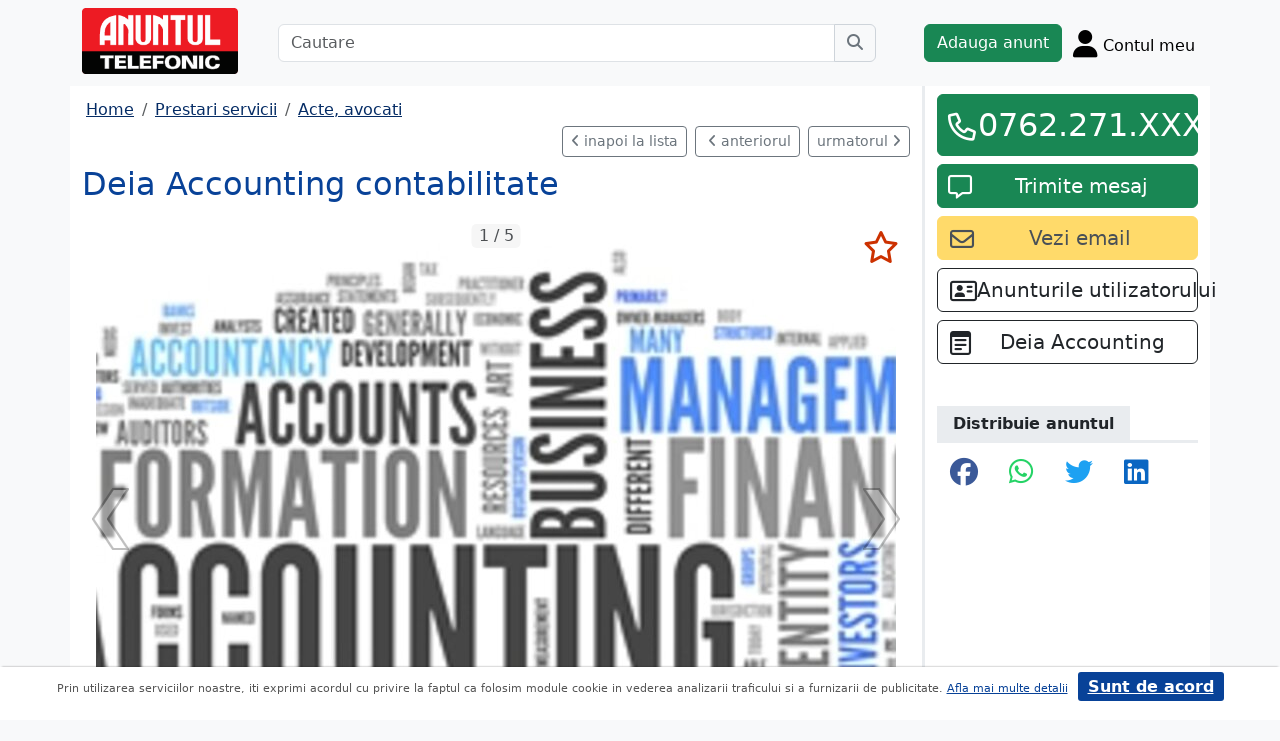

--- FILE ---
content_type: text/html; charset=UTF-8
request_url: https://www.anuntul.ro/anunt-deia-accounting-contabilitate-kDyz8P
body_size: 8332
content:
<!DOCTYPE html>
<html lang="ro">
    <head>
        <meta charset="utf-8">
        <meta name="viewport" content="width=device-width, initial-scale=1">
        <title>Deia Accounting contabilitate Suntem o firma de contabi - anuntul.ro - </title>
                
        <meta name="description" content="Deia Accounting contabilitate Suntem o firma de contabi - Anuntul.ro - Solutii potrivite pentru persoane fizice si companii. Anunt real. Alte detalii pe site.">
                
                        <link rel="stylesheet" href="/build/4324.bdc290e7.css"><link rel="stylesheet" href="/build/app.d534346a.css">            
        
    <link rel="stylesheet" href="/build/anunt_page.53061593.css">
            
        <script defer>
            window.dataLayer = window.dataLayer || [];
            window.dataLayer.push({
                'dlvPageCategory': 'anunt'
            });
        </script>          
                <script>
        window.dataLayer.push({
            'dlvRubrica': "prestari-servicii",
            'dlvSubrubrica': "acte-firma-avocati-contabili",
            'dlvJudet': "bucuresti",
            'dlvLocalitate': ""
        });
    </script> 
                       
        <!-- Google Tag Manager -->
        <script>(function(w,d,s,l,i){w[l]=w[l]||[];w[l].push({'gtm.start':
        new Date().getTime(),event:'gtm.js'});var f=d.getElementsByTagName(s)[0],
        j=d.createElement(s),dl=l!='dataLayer'?'&l='+l:'';j.async=true;j.src=
        'https://www.googletagmanager.com/gtm.js?id='+i+dl;f.parentNode.insertBefore(j,f);
        })(window,document,'script','dataLayer','GTM-32WV');</script>
        <!-- End Google Tag Manager -->
        
                    <meta property="og:url"           content="https://www.anuntul.ro/anunt-deia-accounting-contabilitate-kDyz8P" />
<meta property="og:type"          content="website" />
<meta property="og:title"         content="Deia Accounting contabilitate Suntem o firma de contabi - anuntul.ro - " />
<meta property="og:description"   content="Deia Accounting contabilitate Suntem o firma de contabi - Anuntul.ro - Solutii potrivite pentru persoane fizice si companii. Anunt real. Alte detalii pe site." />
<meta property="og:image"         content="https://stor0.anuntul.ro/media/foto/rect/2020/11/11/240965861.jpg" />
<meta property="fb:app_id"        content="196947880654996">

                
                        <!-- TikTok Pixel Code Start -->
        <script>
        !function (w, d, t) {
          w.TiktokAnalyticsObject=t;var ttq=w[t]=w[t]||[];ttq.methods=["page","track","identify","instances","debug","on","off","once","ready","alias","group","enableCookie","disableCookie","holdConsent","revokeConsent","grantConsent"],ttq.setAndDefer=function(t,e){t[e]=function(){t.push([e].concat(Array.prototype.slice.call(arguments,0)))}};for(var i=0;i<ttq.methods.length;i++)ttq.setAndDefer(ttq,ttq.methods[i]);ttq.instance=function(t){for(
        var e=ttq._i[t]||[],n=0;n<ttq.methods.length;n++)ttq.setAndDefer(e,ttq.methods[n]);return e},ttq.load=function(e,n){var r="https://analytics.tiktok.com/i18n/pixel/events.js",o=n&&n.partner;ttq._i=ttq._i||{},ttq._i[e]=[],ttq._i[e]._u=r,ttq._t=ttq._t||{},ttq._t[e]=+new Date,ttq._o=ttq._o||{},ttq._o[e]=n||{};n=document.createElement("script")
        ;n.type="text/javascript",n.async=!0,n.src=r+"?sdkid="+e+"&lib="+t;e=document.getElementsByTagName("script")[0];e.parentNode.insertBefore(n,e)};


          ttq.load('CRV9C5JC77U61CV1L5AG');
          ttq.page();
        }(window, document, 'ttq');
        </script>
        <!-- TikTok Pixel Code End -->
    </head>
    <body class="d-flex flex-column h-100; bg-light">
        <!-- Google Tag Manager (noscript) -->
        <noscript><iframe src="https://www.googletagmanager.com/ns.html?id=GTM-32WV" accesskey=""height="0" width="0" style="display:none;visibility:hidden"></iframe></noscript>
        <!-- End Google Tag Manager (noscript) -->  

        <header class="">
            <div class="container p-1">
                <div class="hstack">
                    <div class="c-logo">        
                        <a href="/"><img src="/build/logo.0789d363.png" alt="logo" class="d-inline-block mt-1 ms-2 img-fluid" width="254" height="108" ></a>
                    </div>
                    <div class="w-100 ">
                        <div class="cautare input-group w-100 px-sm-5 mx-auto mt-2 d-none d-md-flex">
                            <input type="text" class="form-control" placeholder="Cautare" aria-label="Cautare" aria-describedby="cautare" autocomplete='off' data-path="/anunturi-prestari-servicii/acte-firma-avocati-contabili?search[sumar][rubricaId]=10&amp;search[sumar][subrubricaId]=76"> 
                            <button class="btn-cautare btn btn-outline-secondary" type="button" id="cautare_top" aria-label="Cauta"><i class="fa-solid fa-magnifying-glass"></i></button>
                        </div>
                                                    <button class="btn-open-cautare ms-auto btn fs-3 mt-2 d-flex d-md-none" type="button" aria-label="Cauta"><i class="fa-solid fa-magnifying-glass"></i></button>
                                            </div>    
                                            <a class="btn btn-success  mt-2 text-nowrap" href="/cont/adauga-anunt">Adauga anunt</a>
                                        <div class="h-cont dropdown mt-2 text-nowrap">
                        <button class="btn-top-cont position-relative" type="button" data-bs-toggle="dropdown" aria-expanded="false" aria-label="Cont">
                            <i class="fa-solid fa-user fs-3"></i>
                            <span class="txt d-none d-sm-inline-block " style="vertical-align: text-bottom;">Contul meu</span>
                                                    </button>
                        <ul class="dropdown-menu dropdown-menu-end">
                                     <li><div class="mb-2">
            <a class="btn btn-outline-dark mx-2" href="/login">Intra in cont</a>
            <a class="btn btn-outline-dark me-2" href="/login/creare-cont">Creare Cont</a>
        </div>
    </li>
<li><a class="dropdown-item" href="/cont/anunturile-mele"><i class="fa-regular fa-square-list"></i>&nbsp; Anunturile mele</a></li>
<li><a class="dropdown-item" href="/cont/cautari"><i class="fa-solid fa-magnifying-glass"></i>&nbsp; Cautari salvate</a></li>
<li><a class="dropdown-item" href="/cont/mesaje-primite"><i class="fa-regular fa-envelope"></i>&nbsp; Mesajele mele</a></li>
<li><a class="dropdown-item" href="/anunturi-favorite"><i class="fa-regular fa-star"></i>&nbsp; Anunturi favorite <span class="badge rounded-pill bg-dark d-none">0</span></a></li>
<li><a class="dropdown-item" href="/cont/alimentare"><i class="fa-regular fa-credit-card"></i>&nbsp; Alimentare cont</a></li>
    <li><a class="dropdown-item" href="/cont/adauga-anunt"><i class="fa-solid fa-plus"></i>&nbsp; Adauga Anunt</a></li>

                        </ul>
                    </div>
                    
                </div>    
            </div>
            
        </header>
    
        <main class="">            
            <div class="container">
                <div class="row pb-2 px-2 bg-light">
                    <div class="cautare input-group pt-2 d-none cautare-bottom d-md-none">
                        <input type="text" class="form-control" placeholder="Cautare" aria-label="Cautare" aria-describedby="cautare" data-path="/anunturi-prestari-servicii/acte-firma-avocati-contabili?search[sumar][rubricaId]=10&amp;search[sumar][subrubricaId]=76">
                        <button class="btn-cautare btn btn-outline-secondary" type="button" aria-label="Cauta"><i class="fa-solid fa-magnifying-glass"></i></button>
                    </div>
                </div>
                 
                 
                 
                        
                                                    <div class="row " >
    <div class="col-12 col-lg-9 border-end border-3 at-border-gray bg-white pt-2 pb-2">
                <div class="clearfix">
            <nav aria-label="breadcrumb" class="d-block d-sm-inline mb-2">
                <ol class="breadcrumb p-1 m-0" itemscope itemtype="https://schema.org/BreadcrumbList">
                    <li class="breadcrumb-item" itemprop="itemListElement" itemscope itemtype="https://schema.org/ListItem"><a itemprop="item"  href="/" class="text-blue800"><span itemprop="name">Home</span></a><meta itemprop="position" content="1" /></li>
                                            <li class="breadcrumb-item" itemprop="itemListElement" itemscope itemtype="https://schema.org/ListItem"><a itemprop="item"  href="/anunturi-prestari-servicii/" class="text-blue800"><span itemprop="name">Prestari servicii</span></a><meta itemprop="position" content="2" /></li>
                                                            <li class="breadcrumb-item" itemprop="itemListElement" itemscope itemtype="https://schema.org/ListItem"><a itemprop="item"  href="/anunturi-prestari-servicii/acte-firma-avocati-contabili" class="text-blue800"><span itemprop="name">Acte, avocati</span></a><meta itemprop="position" content="3" /></li>
                                    </ol>
            </nav>        
            <div class="float-xl-end nav-links text-end" data-url="/anunt-nav-list/57440041"></div>
        </div>
                                <link rel="stylesheet" href="/build/9220.28ab56a2.css"><link rel="stylesheet" href="/build/anunt.7dce0401.css">
    <div class="mt-2 d-none d-lg-flex hstack">
        <h2 class="text-blue700">Deia Accounting contabilitate</h2>
        <div class="text-red-at fs-2 ms-auto fw-bold text-nowrap" >
                    </div>
    </div>
    <div class="clearfix text-center mt-2 position-relative">
        <a href="#" class="anunt-fav zi-100 rounded-1" data-a="57440041" data-t="2fc9a8812a34b4a8c90.UphhvOfVou2pip0_O4S_OMLu9vtdBj9DxWqaZLjIMX4.FNQn6oSv2NzYyflIceKKe_S2upEEZ1Z2rQnPVf-rAhsbxxCMg-fVhd__yA" aria-label="selecteaza anunt"><i class="text-red-at fa-regular fa-star "></i></a>
                <div class="position-relative">
            <span id="counter-poze" data-total="5">1 / 5</span>
        <ul id="imageGallery" class="list-unstyled slider-galeria">
                        <li data-thumb="//stor0.anuntul.ro/media/foto/thumb/2020/11/11/240965861.jpg">
                <a data-lightbox="anunt" href="//stor0.anuntul.ro/media/foto/orig/2020/11/11/240965861.jpg" data-index="1">
                                        <img src="//stor0.anuntul.ro/media/foto/landscape/2020/11/11/240965861.jpg" class="img-fluid" alt="..." width="800" height="600" />
                                    </a>
            </li>
                        <li data-thumb="//stor0.anuntul.ro/media/foto/thumb/2019/5/31/216712981.jpg">
                <a data-lightbox="anunt" href="//stor0.anuntul.ro/media/foto/orig/2019/5/31/216712981.jpg" data-index="2">
                                        <img src="//stor0.anuntul.ro/media/foto/landscape/2019/5/31/216712981.jpg" class="img-fluid" alt="..." width="800" height="600" loading="lazy"/>
                                    </a>
            </li>
                        <li data-thumb="//stor0.anuntul.ro/media/foto/thumb/2019/5/3/215190461.jpg">
                <a data-lightbox="anunt" href="//stor0.anuntul.ro/media/foto/orig/2019/5/3/215190461.jpg" data-index="3">
                                        <img src="//stor0.anuntul.ro/media/foto/landscape/2019/5/3/215190461.jpg" class="img-fluid" alt="..." width="800" height="600" loading="lazy"/>
                                    </a>
            </li>
                        <li data-thumb="//stor0.anuntul.ro/media/foto/thumb/2020/11/11/240965891.jpg">
                <a data-lightbox="anunt" href="//stor0.anuntul.ro/media/foto/orig/2020/11/11/240965891.jpg" data-index="4">
                                        <img src="//stor0.anuntul.ro/media/foto/landscape/2020/11/11/240965891.jpg" class="img-fluid" alt="..." width="800" height="600" loading="lazy"/>
                                    </a>
            </li>
                        <li data-thumb="//stor0.anuntul.ro/media/foto/thumb/2020/11/11/240965901.jpg">
                <a data-lightbox="anunt" href="//stor0.anuntul.ro/media/foto/orig/2020/11/11/240965901.jpg" data-index="5">
                                        <img src="//stor0.anuntul.ro/media/foto/landscape/2020/11/11/240965901.jpg" class="img-fluid" alt="..." width="800" height="600" loading="lazy"/>
                                    </a>
            </li>
                    </ul>
        </div>
            </div>
    <div class="mt-2">
                            <a href="#harta" class="btn btn-outline-danger tab-harta"><i class="fa-solid fa-location-dot me-1"></i>harta</a>
                                    </div>
    <div class="mt-2 d-lg-none">
        <h2 class="d-block d-lg-inline-block text-blue700">Deia Accounting contabilitate</h2>
        <div class="text-red-at fs-2 float-lg-end fw-bold" >
                    </div>
    </div>

    
        <div class="clearfix border-bottom border-3 at-border-gray mt-4 mb-2 pb-1">
        <span class="at-bg-gray px-3 py-2 fw-bold">Caracteristici</span>
    </div>
    <div class="anunt-etichete">   
                        <span class="d-inline-block me-2">
                <i class="text-success fa-solid fa-circle"></i> Categorie Contabili
            </span>    
                        <span class="d-inline-block me-2">
                <i class="text-success fa-solid fa-circle"></i> Audit
            </span>    
                        <span class="d-inline-block me-2">
                <i class="text-success fa-solid fa-circle"></i> Consultanta fiscala
            </span>    
                        <span class="d-inline-block me-2">
                <i class="text-success fa-solid fa-circle"></i> Evidenta contabila
            </span>    
                        <span class="d-inline-block me-2">
                <i class="text-success fa-solid fa-circle"></i> Servicii salarizare
            </span>    
            
                                        

                                                                                                </div>
            <div class="clearfix border-bottom border-3 at-border-gray mt-4 mb-2 pb-1">
        <span class="at-bg-gray px-3 py-2 fw-bold">Descriere</span>
    </div>




            <div>
            Suntem o firma de contabilitate in Bucuresti care ofera servicii de contabilitate, servicii de salarizare si administrare personal, consultanta in domeniul financiar contabil si fiscal.<br />
Ne-am propus sa punem la dispozitia clientilor nostri servicii de contabilitate si conexe bazate pe comunicare permanenta, pe oferirea unor solutii personalizate in functie de specificul activitatii si de domeniul in care acestia activeaza.<br />
<br />

        </div>
    
                
         
    


    <div class="mt-2 hstack">
    <span class="d-inline-block mb-1 fs-12">723 vizualizari</span>
    <span class="ms-auto ps-3 text-end">
                                 Bucuresti                    <br><span>Actualizat </span>
            </span>
</div>

        <div id="harta" class="clearfix border-bottom border-3 border-warning mt-4 mb-2" >
        <a class="btn-harta at-bg-gray bg-warning px-3 py-2 fw-bold " href="#" rel="nofollow">Harta</a>
        <a class="btn-puncte at-bg-gray px-3 py-2 ms-2 fw-bold " href="#" style="display:none" rel="nofollow">Puncte de interes</a>
    </div>
    <div id="puncte-interes" class="" style="display: none;"></div>
    <div class="px-3">
        <div id="map" style="height:400px;"></div>
        <!-- <div id="map-side" class="position-absolute"></div> -->
    </div>
    <input class="d-none" id="lat" value="44.468409707518" />
    <input class="d-none" id="lng" value="26.142819504619" />
                
    
         

     <script src="/build/runtime.a10d00bc.js" defer></script><script src="/build/7588.3752a19c.js" defer></script><script src="/build/3748.6d326115.js" defer></script><script src="/build/7912.de4a2e01.js" defer></script><script src="/build/5592.0f009fdf.js" defer></script><script src="/build/9220.5fc24314.js" defer></script><script src="/build/anunt.7fdf32c8.js" defer></script>
    <script>var url_ajax_anunt_poi_ghidul="/anunt-poi-ghidul/57440041";</script>
     

               
      
    </div>
    <div class="container col-12 col-lg-3 bg-white pt-2 pb-2">
                    
            <div id="container-fix" class="sticky-lg-top">
            <div id="container-btn" class="row c-fixed-bottom">
                                                <div class="anunt_tel align-self-end col-lg-12 col-8 gx-1 gx-sm-4">
                    <div class="btn btn-success  mt-0 text-nowrap d-block" data-setcount="/anunt-set-contor/4f2856a8e1d5160c685e3766abb4b2b.Pp6RHbAEOkKap5H9vECSqxocgH0wuR1wAPC7q1cAHQI.X9fkWMA1Fyny1vWLjjfb9EpE2jpKlHEXMMTS7A5jb05I1t4l_3JsDvb0oQ/57440041/telefon">
                        <i class="text-white fa-regular fa-phone ico-btn-telefon fs-3"></i>
                                                                            <a href="#" class="fs-2" data-tel="0762.271.921" data-expanded="false">0762.271.XXX</a>
                                                                                                                                                                    </div>
                </div>
                
                 
                <div id="anunt_mesaj" class="align-self-end col-lg-12 col-4 gx-1 gx-sm-4 ">
                    <div class="btn btn-success  mt-2 text-nowrap d-block">
                        <i class="text-white fa-regular fa-message ico-btn-mesaj fs-4"></i>
                        <a class="fs-5" href="/cont/trimite-mesaj/57440041"><span class="d-none d-lg-inline">Trimite mesaj</span><span class="d-inline d-lg-none">Mesaj</a>
                    </div>
                </div>
                            </div>

                                        <a id="anunt_email" class="btn btn-yellow300 text-gray700 text-nowrap col-12 mt-2" data-email="office@deia-accounting.ro" data-setcount="/anunt-set-contor/bc06be11742e87e7.j8IT6jkB1p-u2Ytux3UER2E-4Ci3SiYaI-CFSi1ENOY.v_QhvHtlgcvIkd8fkThsdRNJhX-GOEJ9T4TABH42Z63qlH-BW3O5puCUyg/57440041/email">
                    <i class="fa-regular fa-envelope fs-4 float-start mt-1"></i><span class="fs-5">Vezi email</span>
                </a>
            
                                     
                        <a class="btn btn-outline-dark text-nowrap col-12 mt-2" data-email="office@deia-accounting.ro" href="/anunturi?search[owner]=VxYBk">
                <i class="fa-regular fa-address-card fs-4 float-start mt-1"></i> <span class="fs-5">Anunturile utilizatorului</span>
            </a>
             

             
                
              
                                        <a class="btn btn-outline-dark mt-2 col-12 text-truncate" href="/firma-ghidul/deia-accounting"  title="Deia Accounting">
                    <i class="fa-regular fa-memo-pad fs-4 float-start mt-1 me-2"></i> <span class="fs-5 ">Deia Accounting</span>
                </a>
                
            
            <div class="clearfix border-bottom border-3 at-border-gray mt-5 mb-2 pb-1">
                <span class="at-bg-gray px-3 py-2 fw-bold">Distribuie anuntul</span>
            </div>
            <div class="share-container">
    <button class="btn fb-share-button" data-href="https://www.anuntul.ro/anunt-deia-accounting-contabilitate-kDyz8P" name="fb_share">
        <i class="fa-brands fa-facebook fs-3"></i>
    </button>
    <a class="btn wup-share-button" data-href="https://www.anuntul.ro/anunt-deia-accounting-contabilitate-kDyz8P" href="https://api.whatsapp.com/send?text=https://www.anuntul.ro/anunt-deia-accounting-contabilitate-kDyz8P"  data-action="share/whatsapp/share" target="_blank" aria-label="share whatsapp">
        <i class="fa-brands fa-whatsapp fs-3"></i>
    </a>
    <a class="btn twt-share-button" data-href="https://www.anuntul.ro/anunt-deia-accounting-contabilitate-kDyz8P" href="https://twitter.com/intent/tweet?text=https://www.anuntul.ro/anunt-deia-accounting-contabilitate-kDyz8P"  target="_blank" aria-label="share twitter">
        <i class="fa-brands fa-twitter fs-3"></i>
    </a>
    <a class="btn in-share-button" data-href="https://www.anuntul.ro/anunt-deia-accounting-contabilitate-kDyz8P" href="https://www.linkedin.com/shareArticle?mini=true&url=https://www.anuntul.ro/anunt-deia-accounting-contabilitate-kDyz8P"  target="_blank" aria-label="share linkedin">
        <i class="fa-brands fa-linkedin fs-3"></i>
    </a>
</div>
            
             
        </div>
            </div>   
            <div class="clearfix border-bottom border-3 at-border-gray mt-5 mb-2 pb-1">
            <span class="at-bg-gray px-3 py-2 fw-bold">Anunturi recomandate</span>
        </div>            
        <div class="d-none d-md-block">
<div class="row row-cols-1 row-cols-md-3 row-cols-lg-4 g-2">
        <div class="col ">
        <div class="card h-100" style="">
                            <img src="https://stor0.anuntul.ro/media/foto/landscape/2022/2/15/270256751.jpg" class="card-img-top img-fluid" height="600" width="800" loading="lazy" alt="..."/>
        <div class="card-body">
        <div class="card-title h5 text-truncate"><a class="text-blue700 text-decoration-none stretched-link" href="/anunt-blu-accounting-servicii-rqEKmW">Blu Accounting - Servicii contabilitate</a></div>
        <div class="hstack">
            <div class="card-text fw-bold text-red-at" style="font-size:1.1rem">
                            </div>
            <div class="ms-auto card-text text-end text-muted">Bucuresti 11 Iulie &#039;23</div>
        </div>
    </div>
    <a href="#" class="anunt-fav zi-100 rounded-1" data-a="60463971" data-t="ac0e1292c1f4a73bbd46e7.FVc1UGBNnpGS7PtOG46E-XjRDuEqr-wZgSZoSr039VE.UxtzBgM35KDjr585Ueixuk6JQotzzoUs6UU9e_pUxjRcCERgBH_p-eSZrg" aria-label="selecteaza anunt"><i class="text-red-at fa-regular fa-star "></i></a>   
</div>  

    </div>  
     
        <div class="col ">
        <div class="card h-100" style="">
                            <img src="https://stor0.anuntul.ro/media/foto/landscape/2020/9/8/237203821.jpeg" class="card-img-top img-fluid" height="600" width="800" loading="lazy" alt="..."/>
        <div class="card-body">
        <div class="card-title h5 text-truncate"><a class="text-blue700 text-decoration-none stretched-link" href="/anunt-contabilitate-resurse-umane-Znl3lE">Contabilitate, resurse umane, salarizare</a></div>
        <div class="hstack">
            <div class="card-text fw-bold text-red-at" style="font-size:1.1rem">
                            </div>
            <div class="ms-auto card-text text-end text-muted">Bucuresti 15 Ianuarie &#039;26</div>
        </div>
    </div>
    <a href="#" class="anunt-fav zi-100 rounded-1" data-a="56711481" data-t="edb7248b4a25e05939bfcef41edc.G2ru_Y9-GmxWuWTJ1KD-pReVpWyaGcwI2RcoVjW52RU.XSaoq-wEYF0n-gC-nsbL5iHN6QbDeKU9sXR9Z3La6nBSNZ_N60xtBCDMMQ" aria-label="selecteaza anunt"><i class="text-red-at fa-regular fa-star "></i></a>   
</div>  

    </div>  
     
        <div class="col ">
        <div class="card h-100" style="">
                            <img src="https://stor0.anuntul.ro/media/foto/landscape/2022/1/18/268306911.jpg" class="card-img-top img-fluid" height="600" width="800" loading="lazy" alt="..."/>
        <div class="card-body">
        <div class="card-title h5 text-truncate"><a class="text-blue700 text-decoration-none stretched-link" href="/anunt-argus-audit-serviciile-zK3BGe">Argus Audit - serviciile contabile, fiscale</a></div>
        <div class="hstack">
            <div class="card-text fw-bold text-red-at" style="font-size:1.1rem">
                            </div>
            <div class="ms-auto card-text text-end text-muted">Bucuresti 11 Iulie &#039;23</div>
        </div>
    </div>
    <a href="#" class="anunt-fav zi-100 rounded-1" data-a="60271401" data-t="bba182a232116b88bef1912feffc.Gy6vy2KViQo3gXekeVe0hoTPj38Ynt9qiQ_1IV_kkVE.XWLpnQHv8ztGwhPTMzGBxbKXwxVB_7Zf4WygEBiHojRScd77Bqf-YkH0Ig" aria-label="selecteaza anunt"><i class="text-red-at fa-regular fa-star "></i></a>   
</div>  

    </div>  
     
        <div class="col d-md-none d-lg-block">
        <div class="card h-100" style="">
                            <img src="/build/no-photo/10.158b120b.jpg" class="card-img-top img-fluid" height="600" width="800" style="" alt="..." loading="lazy" /> 
        <div class="card-body">
        <div class="card-title h5 text-truncate"><a class="text-blue700 text-decoration-none stretched-link" href="/anunt-speed-contab-servicii-eaRrzB">Speed Contab - Servicii contabilitate</a></div>
        <div class="hstack">
            <div class="card-text fw-bold text-red-at" style="font-size:1.1rem">
                            </div>
            <div class="ms-auto card-text text-end text-muted">Bucuresti 11 Iulie &#039;23</div>
        </div>
    </div>
    <a href="#" class="anunt-fav zi-100 rounded-1" data-a="60491121" data-t="4937699776c005b.Di_QNnowA3uSm0_GhM-wvl1v-yCA_gkaGqDX08e-NHo.SGOWYBlKeUrj2CuxzqmF_Ws3t0rZn2AvcsOC4oDdBx9HcKEGHgJ0E-TuGg" aria-label="selecteaza anunt"><i class="text-red-at fa-regular fa-star "></i></a>   
</div>  

    </div>  
     
     
</div>
</div>   
<div class="d-md-none">
                                                        
                                    <div id="aid-60463971"  class="card py-1 mb-1 impression " data-hash="rqEKmW" data-page="1" data-index="0">
        <div class="row g-0 align-items-center">
            <div class="col-12">
                <div class="card-body p-1">
                        <div class="hstack">
                            <div class="position-relative">
                                                                    <img src="//stor0.anuntul.ro/media/foto/thumb/2022/2/15/270256751.jpg" class="" height="110" width="110"  alt="..."   />
                                                                                                    <a href="#" class="anunt-fav zi-100 rounded-1" data-a="60463971" data-t="8dda43ef462fd832238884d.Vloj2z-iSZSmEABTpO7vKR0AJOci0ICtd037Hrkywu4.EBZljVzYM6XXU2Qk7ojaaitYaI17semYHy6uL_5R8YsfBVLrW5A-_NBlVQ" aria-label="selecteaza anunt"><i class="text-red-at fa-regular fa-star "></i></a>
                                                            </div>
                            <div class='ms-2  w-100'>
                                <div class="card-title h5"><a class="text-blue700 text-decoration-none stretched-link fw-bold" href="/anunt-blu-accounting-servicii-rqEKmW ">Blu Accounting - Servicii contabilitate</a></div>
                                                            </div>
                        </div>

                                                                                                                <div class="anunt-etichete mb-1">
                                                                    <span class="d-inline-block me-2"><i class="fa-solid fa-circle text-success"></i> Categorie Contabili </span>
                                                                    <span class="d-inline-block me-2"><i class="fa-solid fa-circle text-success"></i> Consultanta fiscala </span>
                                                                    <span class="d-inline-block me-2"><i class="fa-solid fa-circle text-success"></i> Evidenta contabila </span>
                                                                    <span class="d-inline-block me-2"><i class="fa-solid fa-circle text-success"></i> Servicii salarizare </span>
                                                                </div>
                                                                            <div class="hstack">
                                                        
                            <span class="ms-auto text-muted">
                                                                Bucuresti                            </span>
                        </div>
                            
                </div>
            </div>
        </div>
    </div>    


                                                        
                                    <div id="aid-56711481"  class="card py-1 mb-1 impression " data-hash="Znl3lE" data-page="1" data-index="1">
        <div class="row g-0 align-items-center">
            <div class="col-12">
                <div class="card-body p-1">
                        <div class="hstack">
                            <div class="position-relative">
                                                                    <img src="//stor0.anuntul.ro/media/foto/thumb/2020/9/8/237203821.jpeg" class="" height="110" width="110"  alt="..."   />
                                                                                                    <a href="#" class="anunt-fav zi-100 rounded-1" data-a="56711481" data-t="cfb464d26b74f1860f313b1907375.nAVdAY7tsQZDVycX-orhTbQs5l4YeUlJqUhZ3kvvde4.2kkbV-2XyzcyFENgsOzUDoJ0qjRBGCB8wSsM7wyMRovVWiwx6t_GbjUicg" aria-label="selecteaza anunt"><i class="text-red-at fa-regular fa-star "></i></a>
                                                            </div>
                            <div class='ms-2  w-100'>
                                <div class="card-title h5"><a class="text-blue700 text-decoration-none stretched-link fw-bold" href="/anunt-contabilitate-resurse-umane-Znl3lE ">Contabilitate, resurse umane, salarizare</a></div>
                                                            </div>
                        </div>

                                                                                                                <div class="anunt-etichete mb-1">
                                                                    <span class="d-inline-block me-2"><i class="fa-solid fa-circle text-success"></i> Categorie Contabili </span>
                                                                    <span class="d-inline-block me-2"><i class="fa-solid fa-circle text-success"></i> Consultanta fiscala </span>
                                                                    <span class="d-inline-block me-2"><i class="fa-solid fa-circle text-success"></i> Evidenta contabila </span>
                                                                    <span class="d-inline-block me-2"><i class="fa-solid fa-circle text-success"></i> Resurse umane </span>
                                                                </div>
                                                                            <div class="hstack">
                                                        
                            <span class="ms-auto text-muted">
                                                                Bucuresti, 15 Ianuarie &#039;26                            </span>
                        </div>
                            
                </div>
            </div>
        </div>
    </div>    


                                                        
                                    <div id="aid-60271401"  class="card py-1 mb-1 impression " data-hash="zK3BGe" data-page="1" data-index="2">
        <div class="row g-0 align-items-center">
            <div class="col-12">
                <div class="card-body p-1">
                        <div class="hstack">
                            <div class="position-relative">
                                                                    <img src="//stor0.anuntul.ro/media/foto/thumb/2022/1/18/268306911.jpg" class="" height="110" width="110"  alt="..." loading="lazy"  />
                                                                                                    <a href="#" class="anunt-fav zi-100 rounded-1" data-a="60271401" data-t="ad3515e64d01620dfedbbb.dXewH3_SnI8Rs-hUxQYfjrvx5aXNGAk5hwvg3KTwXNY.Mzv2SRyo5r5g8Iwjj2AqzY2pqc-UeWAM72i17eOTb7M8KMEvG-Dr52fGvQ" aria-label="selecteaza anunt"><i class="text-red-at fa-regular fa-star "></i></a>
                                                            </div>
                            <div class='ms-2  w-100'>
                                <div class="card-title h5"><a class="text-blue700 text-decoration-none stretched-link fw-bold" href="/anunt-argus-audit-serviciile-zK3BGe ">Argus Audit - serviciile contabile, fiscale</a></div>
                                                            </div>
                        </div>

                                                                                                                <div class="anunt-etichete mb-1">
                                                                    <span class="d-inline-block me-2"><i class="fa-solid fa-circle text-success"></i> Categorie Contabili </span>
                                                                    <span class="d-inline-block me-2"><i class="fa-solid fa-circle text-success"></i> Audit </span>
                                                                    <span class="d-inline-block me-2"><i class="fa-solid fa-circle text-success"></i> Consultanta fiscala </span>
                                                                    <span class="d-inline-block me-2"><i class="fa-solid fa-circle text-success"></i> Evidenta contabila </span>
                                                                    <span class="d-inline-block me-2"><i class="fa-solid fa-circle text-success"></i> Resurse umane </span>
                                                                </div>
                                                                            <div class="hstack">
                                                        
                            <span class="ms-auto text-muted">
                                                                Bucuresti                            </span>
                        </div>
                            
                </div>
            </div>
        </div>
    </div>    


                                                        
                                    <div id="aid-60491121"  class="card py-1 mb-1 impression " data-hash="eaRrzB" data-page="1" data-index="3">
        <div class="row g-0 align-items-center">
            <div class="col-12">
                <div class="card-body p-1">
                        <div class="hstack">
                            <div class="position-relative">
                                                                    <img src="/build/no-photo/10.158b120b.jpg" class="" height="110" width="110"  alt="..." loading="lazy"  /> 
                                                                                                    <a href="#" class="anunt-fav zi-100 rounded-1" data-a="60491121" data-t="a3840d235cd127.zYf1meEmxZNpGAtDLs4XS__-nFV8Tq3k8AwJYlCioKo.i8uzz4Jcv6IYW280ZKgiCMmm0D8lL8TRmG9cUxfBk8-E2ISphRSy-x9tXg" aria-label="selecteaza anunt"><i class="text-red-at fa-regular fa-star "></i></a>
                                                            </div>
                            <div class='ms-2  w-100'>
                                <div class="card-title h5"><a class="text-blue700 text-decoration-none stretched-link fw-bold" href="/anunt-speed-contab-servicii-eaRrzB ">Speed Contab - Servicii contabilitate</a></div>
                                                            </div>
                        </div>

                                                                                                                <div class="anunt-etichete mb-1">
                                                                    <span class="d-inline-block me-2"><i class="fa-solid fa-circle text-success"></i> Categorie Contabili </span>
                                                                    <span class="d-inline-block me-2"><i class="fa-solid fa-circle text-success"></i> Consultanta fiscala </span>
                                                                    <span class="d-inline-block me-2"><i class="fa-solid fa-circle text-success"></i> Evidenta contabila </span>
                                                                    <span class="d-inline-block me-2"><i class="fa-solid fa-circle text-success"></i> Resurse umane </span>
                                                                    <span class="d-inline-block me-2"><i class="fa-solid fa-circle text-success"></i> Servicii salarizare </span>
                                                                </div>
                                                                            <div class="hstack">
                                                        
                            <span class="ms-auto text-muted">
                                                                Bucuresti                            </span>
                        </div>
                            
                </div>
            </div>
        </div>
    </div>    


                                                        
                                    <div id="aid-58219621"  class="card py-1 mb-1 impression " data-hash="e0mxrB" data-page="1" data-index="4">
        <div class="row g-0 align-items-center">
            <div class="col-12">
                <div class="card-body p-1">
                        <div class="hstack">
                            <div class="position-relative">
                                                                    <img src="//stor0.anuntul.ro/media/foto/thumb/2018/8/16/203258731.jpg" class="" height="110" width="110"  alt="..." loading="lazy"  />
                                                                                                    <a href="#" class="anunt-fav zi-100 rounded-1" data-a="58219621" data-t="f87870f3a0daed671641683554ef.OxHYB9cNdvFIa3vcbJx28TwekawPHY2jXKfgEDUPOz4.fV2eUbR3DMA5KB-rJvpDsgpG3cZWfOSWNMS1IXJsCFtyTqk3sz8BmT4eLg" aria-label="selecteaza anunt"><i class="text-red-at fa-regular fa-star "></i></a>
                                                            </div>
                            <div class='ms-2  w-100'>
                                <div class="card-title h5"><a class="text-blue700 text-decoration-none stretched-link fw-bold" href="/anunt-morgan-sol-servicii-e0mxrB ">Morgan Sol - Servicii Salarizare &amp; Administrare personal</a></div>
                                                            </div>
                        </div>

                                                                                                                <div class="anunt-etichete mb-1">
                                                                    <span class="d-inline-block me-2"><i class="fa-solid fa-circle text-success"></i> Categorie Contabili </span>
                                                                    <span class="d-inline-block me-2"><i class="fa-solid fa-circle text-success"></i> Resurse umane </span>
                                                                    <span class="d-inline-block me-2"><i class="fa-solid fa-circle text-success"></i> Servicii salarizare </span>
                                                                </div>
                                                                            <div class="hstack">
                                                        
                            <span class="ms-auto text-muted">
                                                                Bucuresti                            </span>
                        </div>
                            
                </div>
            </div>
        </div>
    </div>    


</div>
          
     
</div>
<div id="fb-root"></div>
 
                                                <div class="row">
                <footer class="pb-3 text-center text-dark bg-light">
                    <a href="/stiri-articole-comunicate">Articole</a> | <a href="/lista-editii-calendar/2026">Arhiva ziar</a> | <a href="/termeni">Termeni si conditii</a> | <a href="/politica-de-confidentialitate">Politica de confidentialitate</a> | <a href="/contact">Contact</a> | <a href="https://www.anpc.ro" target="_blank">ANPC</a>
                    <br>
       
                    <a href="https://www.facebook.com/AnuntulRo" target="_blank" class="fs-2 m-2" aria-label="facebook"><i class="fa-brands fa-facebook"></i></a>
                    <a href="https://www.instagram.com/anuntul.ro/"  target="_blank" class="fs-2 m-2" aria-label="instagram"><i class="fa-brands fa-instagram"></i></a>
                    <a href="https://www.linkedin.com/company/35618729"  target="_blank" class="fs-2 m-2" aria-label="linkedin"><i class="fa-brands fa-linkedin"></i></a>
                    <a href="https://www.tiktok.com/@anuntultelefonic"  target="_blank" class="fs-2 m-2" aria-label="tiktok"><i class="fa-brands fa-tiktok"></i></a>
                    <a href="https://www.youtube.com/c/AnuntulTelefonic_1"  target="_blank" class="fs-2 m-2" aria-label="youtube"><i class="fa-brands fa-youtube"></i></a>
                                            <div class="container-dwl-app mb-2"><a class="app-android" href="https://play.google.com/store/apps/details?id=ro.anuntul.atw" target="_blank"><img src="/build/google-play-store.da560758.png" width="32" height="32" alt=""/><span><span class="descarca">Descarca aplicatia</span>Google Play</span></a></div>
                                        <div class="text-center">
                        <small>Copyright © 2026 ANUNTUL TELEFONIC<br>Toate drepturile rezervate.</small>   
                    </div>
                </footer>
                </div>
            </div>
        </main>
            <script> 
        var openCV = 0;
        var ogURL = "https://www.anuntul.ro/anunt-deia-accounting-contabilitate-kDyz8P";
    </script>
                <script src="/build/4228.95985d74.js" defer></script><script src="/build/4324.626ed08b.js" defer></script><script src="/build/app.246d024d.js" defer></script>
                    <script>
            const chatToggletUrl="/chat/toggle";
            const ackSupportUrl="/chat/ack";
                    const hubUrl=null;
            const chatSupportUrl=null;
                </script>

        
    <script src="/build/anunt_page.abdf3193.js" defer></script>
    <script src="/build/fav-tel.f4b37dfa.js" defer></script>
    
  

    </body>
    
</html>


--- FILE ---
content_type: text/html; charset=UTF-8
request_url: https://www.anuntul.ro/anunt-nav-list/57440041
body_size: 278
content:
    <a class ="btn btn-sm btn-outline-secondary me-1 d-xl-inline-block float-start" href="https://www.anuntul.ro/anunturi-prestari-servicii/acte-firma-avocati-contabili?page=4#aid-57440041" class="back"><i class="fa-solid fa-angle-left"></i> inapoi la lista</a>
<a class ="btn btn-sm btn-outline-secondary mx-1 d-inline-block" href="/anunt-your-accounting-finance-m0EEL8#EkPzN8" class="ante"><i class="ms-1 fa-solid fa-angle-left"></i>&nbsp;anteriorul</a><a class ="btn btn-sm btn-outline-secondary ms-1 d-inline-block" href="/anunt-mondo-conta-consult-m0E0W2#EkPzN8" class="urm">urmatorul&nbsp;<i class="fa-solid fa-angle-right"></i></a>